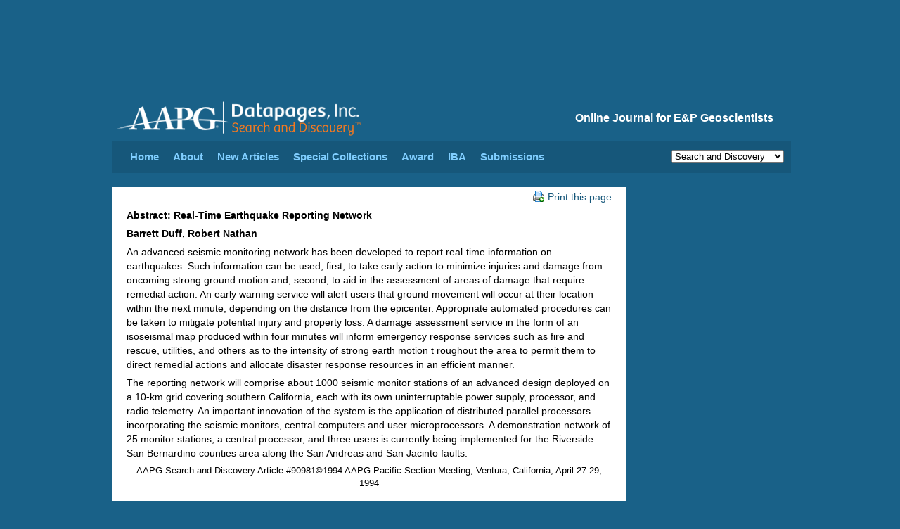

--- FILE ---
content_type: text/html;charset=UTF-8
request_url: https://www.searchanddiscovery.com/abstracts/html/1994/pacific/abstracts/0661b.htm
body_size: 5043
content:
<html>
<head>
<!-- head-meta.ftl -->
<meta http-equiv="x-ua-compatible" content="IE=Edge"/> 
<meta http-equiv="Content-Type" content="text/html; charset=UTF-8" />
<meta charset="UTF-8" />

<!-- head-css.ftl -->
<link href="/css/datapages.css" rel="stylesheet" type="text/css" />
<link href="/css/article.css" rel="stylesheet" type="text/css" />
<link href="/css/print.css" rel="stylesheet" type="text/css" media="print"  />
<link href="/css/search.css?cachebuster=123" rel="stylesheet" type="text/css" />
<link href="/css/bluepage-adjustments.css" rel="stylesheet" type="text/css" />

<!-- page specific styles-->



<!-- head-javascript.ftl -->
<script src="https://code.jquery.com/jquery-1.12.4.min.js" integrity="sha256-ZosEbRLbNQzLpnKIkEdrPv7lOy9C27hHQ+Xp8a4MxAQ=" crossorigin="anonymous" type="096d8c20a49a759776bcc608-text/javascript"></script>
<script src="//code.jquery.com/ui/1.10.3/jquery-ui.min.js" type="096d8c20a49a759776bcc608-text/javascript"></script>

<script src="/javascript/datapages.js" type="096d8c20a49a759776bcc608-text/javascript"></script>
<script src="/javascript/bluepage-adjustments.js" type="096d8c20a49a759776bcc608-text/javascript"></script>

<script src="/javascript/jquery.cookie.js" type="096d8c20a49a759776bcc608-text/javascript"></script>


<script src="/javascript/google-analytics.js" type="096d8c20a49a759776bcc608-text/javascript"></script>

<script src="/javascript/pdfz.js" type="096d8c20a49a759776bcc608-text/javascript"></script>

<!-- Start of HubSpot Embed Code -->
<script type="096d8c20a49a759776bcc608-text/javascript" id="hs-script-loader" async defer src="//js.hs-scripts.com/42500357.js"></script>
<!-- End of HubSpot Embed Code -->

<script type="096d8c20a49a759776bcc608-text/javascript">
  var googletag = googletag || {};
  googletag.cmd = googletag.cmd || [];
  (function() {
    var gads = document.createElement('script');
    gads.async = true;
    gads.type = 'text/javascript';
    var useSSL = 'https:' == document.location.protocol;
    gads.src = (useSSL ? 'https:' : 'http:') +
      '//www.googletagservices.com/tag/js/gpt.js';
    var node = document.getElementsByTagName('script')[0];
    node.parentNode.insertBefore(gads, node);
  })();
</script>

<script defer type="096d8c20a49a759776bcc608-text/javascript" src=https://www.aapg.org/js/custom-js/jquery.dfp.min.js></script>
<script defer type="096d8c20a49a759776bcc608-text/javascript">
$(document).ready(function(){
  $('.adslot').dfp(
    {
      dfpID:'65958724',
      setCentering:true,
      collapseEmptyDivs:true,
      enableSingleRequest:true,
      url:window.location.toString(),
          sizeMapping: {
            'SDWeb_Leaderboard': [
                {browser: [0, 0], ad_sizes: [728, 90]}
            ],
            'SDWeb_Skyscraper_160x600': [
                {browser: [0, 0], ad_sizes: [160, 600]}
            ]
            }
   }
  );
});
</script>


<!-- page specific scripts-->



<title>Abstract: Real-Time Earthquake Reporting Network, 
by B. Duff and R. Nathan; #90981 (1994).</title>



</head>
<body>

<!--BEGIN Wrapper-->
<div id="wrapper">

<div class="adslot" id="SDWeb_Leaderboard" data-size-mapping="SDWeb_Leaderboard" style="min-height:90px; padding-top: 20px; "></div>

<!-- Google Tag Manager (noscript) 20 Sept 2022; Don Fick; Production-->
<noscript><iframe src="https://www.googletagmanager.com/ns.html?id=GTM-NTJV3LP"
height="0" width="0" style="display:none;visibility:hidden"></iframe></noscript>
<!-- End Google Tag Manager (noscript) -->


<!-- header-navigation.ftl -->
<div id="header"><!--Header-->

		<div id="branding">

			<div id="tagline"><h1>Online Journal for E&amp;P Geoscientists</h1></div>

			<div id="logo"><a href="/"><img alt="Datapages, Inc." height="55" src="/images/dp_search_discovery_logo.svg" /></a></div>

		</div>
		<!--
		<div id="branding-print">
        	<h1>AAPG Datapages/Search and Discovery</h1>
            <h2>Online Journal for E&amp;P Geoscientists</h2>
        </div>
		-->
		
</div><!--Header Close-->


<!-- 
<div width="100%" cellspacing="0" cellpadding="0" style="background: ivory;padding: 10px;margin-top: 15px;margin-bottom:15px">
                    <span>Datapages websites will be offline for Maintenance for 1 hour, Friday July 25th beginning at 1 pm CDT</span>
            </div>
 -->
<!--NAVIGATION-->

	<div id="navigation">
		
    <ul id="nav">
          <li><a href="/index.html">Home</a></li>
          <li><a href="/about.html">About</a></li>
          <li><a href="/whats-new.html">New Articles</a></li>
          <li><a href="">Special Collections</a>

			<ul>
				<li><a href="/specialcollections/ar.html">AAPG Africa Region Meetings</a></li>
				<li><a href="/specialcollections/apr.html">AAPG Asia Pacific Regional Meetings</a></li>		
				<li><a href="/specialcollections/pm.htm">AAPG DPA Playmaker Forums</a></li>
				<li><a href="/specialcollections/es.html">AAPG Eastern Section Meetings</a></li>
				<li><a href="/specialcollections/gtwlist.html">AAPG Education Directorate</a></li>
				<li><a href="/specialcollections/emd.htm">AAPG Energy Minerals Division</a></li>
				<li><a href="/specialcollections/hc.html">AAPG Hedberg Conferences&nbsp;&nbsp;&nbsp;&nbsp;&nbsp;&nbsp;</a></li>
				<li><a href="/specialcollections/eposters.html">AAPG ePosters &nbsp;&nbsp;&nbsp;&nbsp;</a></li>
				<li><a href="/specialcollections/erm.html">AAPG Europe Region Meetings</a></li>
                <li><a href="/specialcollections/lar.htm">AAPG Latin America & Caribbean Region</a></li>
				<li><a href="/specialcollections/mc.html">AAPG Mid-Continent Section Meetings</a></li>
				<li><a href="/specialcollections/mer.html">AAPG Middle East Meetings</a></li>
				<li><a href="/specialcollections/ps.html">AAPG Pacific Section Meetings</a></li>
				<li><a href="/specialcollections/rm.html">AAPG Rocky Mountain Section Meetings</a></li>
				<li><a href="/specialcollections/sws.html">AAPG Southwest Section Meetings</a></li>
				<li><a href="/specialcollections/ehh.html">Explorer Historical Highlights</a></li>
				<li><a href="/specialcollections/thenext100yearsofenergy.html">The Next 100 Years of Energy</a></li>
				<li><a href="/specialcollections/discoverythinking.html">Discovery Thinking Forums</a></li>
				<li><a href="/specialcollections/gcags.html">GCAGS Conventions &nbsp;&nbsp;&nbsp;&nbsp;&nbsp;&nbsp;&nbsp;&nbsp;&nbsp;&nbsp;&nbsp;&nbsp;&nbsp;&nbsp;&nbsp;&nbsp;&nbsp;&nbsp;&nbsp;&nbsp;</a></li>
				
				<li><a href="/specialcollections/cspg.html">GeoConvention (CSPG) &nbsp;&nbsp;&nbsp;&nbsp;&nbsp;&nbsp;&nbsp;&nbsp;&nbsp;&nbsp;&nbsp;&nbsp;&nbsp;&nbsp;&nbsp;&nbsp;&nbsp;&nbsp;&nbsp;&nbsp;</a></li>
										
				<li><a href="/specialcollections/GCtoc.html">Geophysical Corner Articles</a></li>
				<li><a href="/specialcollections/papg.htm">PAPG-ACT Conventions</a></li>
				<li><a href="/specialcollections/pdr.html">Petroleum Drilling Techniques</a></li>
				<li><a href="/specialcollections/tgs.html">Tulsa Geological Society Presentations</a></li>
				<li><a href="/specialcollections/etf.html">Energy Transition Forum</a></li>
			   
			   				
												
				
			</ul>


           </li>
			
			<li><a href="/shelton-award.html">Award</a></li>
			
			<li><a href="">IBA</a>
				<ul>
					<li><a href="/iba/ibawinners.htm">Current Champions</a></li>
					
					<li><a href="/iba/ibacompetitors.htm">IBA Competitors 2015 &nbsp;&nbsp;&nbsp;&nbsp;&nbsp;&nbsp;&nbsp;&nbsp;&nbsp;&nbsp;&nbsp;&nbsp;&nbsp;&nbsp;&nbsp;&nbsp;&nbsp;&nbsp;&nbsp;&nbsp;&nbsp;&nbsp;&nbsp;&nbsp;&nbsp;&nbsp;</a></li>
					
				</ul>	
          
		  <li><a href="/submissions.html">Submissions</a></li>
          </ul>
      
      

<div id="dropitdown" class="print noprint">      
<form name="theForm" action="openwebsite">
<select name="site" size="1" onchange="if (!window.__cfRLUnblockHandlers) return false; formHandler(this.form)" data-cf-modified-096d8c20a49a759776bcc608-="">
  <option value="http://www.datapages.com/">Datapages Home</option>
  <option value="http://search.datapages.com/">Archives</option>
  <option value="http://payperview.datapages.com/">Pay-Per-View Archives</option>
  <option value="http://www.searchanddiscovery.com/" selected="selected">Search and Discovery</option>
  <option value="http://www.datapages.com/Services/GISUDRIL.aspx">GIS-UDRIL Subscribers</option>
  <option value="http://www.datapages.com/Services/GISUDRIL/OpenFiles.aspx">GIS Open Files</option>
  <option value="http://bookstore.aapg.org/">AAPG Bookstore</option>
  <option value="http://www.aapg.org/">AAPG Home</option>
 </select>
</form>
</div>  



            
</div>
<!--END NAVIGATION--> 

<!--BEGIN CONTENT-->     
<div id="content"> 
    <!--BEGIN Article-->
	<div id="article">      

		<div class="article-alternative noprint">
			<p>
            <a href="javascript:window.print();"><img alt="Datapages, Inc." src="/aa-images/printicon_small.gif" width="16" height="16" class="inline-icon" />Print this page</a>
			</p>
		</div>
        
<p><b>Abstract: Real-Time Earthquake Reporting Network</b></p><p><b>Barrett Duff, Robert Nathan</b></p><p>An advanced seismic monitoring network has been developed to report real-time information on earthquakes. Such information can be used, first, to take early action to minimize injuries and damage from oncoming strong ground motion and, second, to aid in the assessment of areas of damage that require remedial action. An early warning service will alert users that ground movement will occur at their location within the next minute, depending on the distance from the epicenter. Appropriate automated procedures can be taken to mitigate potential injury and property loss. A damage assessment service in the form of an isoseismal map produced within four minutes will inform emergency response services such as fire and rescue, utilities, and others as to the intensity of strong earth motion t
roughout the area to permit them to direct remedial actions and allocate disaster response resources in an efficient manner.</p><p>The reporting network will comprise about 1000 seismic monitor stations of an advanced design deployed on a 10-km grid covering southern California, each with its own uninterruptable power supply, processor, and radio telemetry. An important innovation of the system is the application of distributed parallel processors incorporating the seismic monitors, central computers and user microprocessors. A demonstration network of 25 monitor stations, a central processor, and three users is currently being implemented for the Riverside-San Bernardino counties area along the San Andreas and San Jacinto faults.</p><p style="text-align:center"><span style="font-size:10.0pt">AAPG Search and Discovery Article #90981©1994 AAPG Pacific Section Meeting, Ventura, California, April 27-29, 1994
</span></p>

    </div>
	<!--End Article-->


    <!-- Begin FOOTER -->

<!-- big-footer.ftl -->
<div id="contentsub" class="noprint">
  
<div id="column_noline">
   
<h1><b><a href="https://www.searchanddiscovery.com">Search and Discovery</a></b><br />Featured Articles</h1>
<ul>
<li><a href="https://www.searchanddiscovery.com/abstracts/pdf/2025/91209ice/index.htm" target="_blank">&raquo; 2024 AAPG ICE Abstracts</a></li>
<li><a href="https://www.searchanddiscovery.com/documents/2025/70414demis/ndx_demis.pdf" target="_blank">&raquo; Oil Prices in Near Future</a></li>
<li><a href="https://www.searchanddiscovery.com/documents/2025/80751maende/ndx_maende.pdf" target="_blank">&raquo; Lithium in the Smackover Formation</a></li>
</ul>
 </div>
   <div class="column">
      <h1><a href="http://archives.datapages.com/"><b>Archives</b><br />&nbsp;</a></h1>
        <ul>
          <li><a href="https://archives.datapages.com/data/browse/australian-petroleum-production-exploration-association-appea-journal/" target="_blank">&raquo; APPEA</a></li>
          <li><a href="https://archives.datapages.com/data/browse/geo-expro-magazine/" target="_blank">&raquo; GeoExPro</a></li>
          <li><a href="https://archives.datapages.com/data/browse/journal-of-sedimentary-research-sepm/" target="_blank">&raquo; SEPM</a></li>
          <li><a href="https://archives.datapages.com/data/browse/west-texas-geological-society/" target="_blank">&raquo; WTGS</a></li>
          <li><a href="https://www.datapages.com/subscription-information" target="_blank">&raquo; Subscription Information</a></li>
      </ul>
  </div>
  <div class="column">
        <h1><b><a href="http://store.aapg.org" target="_blank">AAPG Store</a></b><br />Featured Digital Pubs</h1>
         <ul>
          <li><a href="https://store.aapg.org/searchresults.aspx?categoryid=24" target="_blank">&raquo; COSUNA Charts</a></li>
		  <li><a href="https://store.aapg.org/searchresults.aspx?categoryid=26" target="_blank">&raquo; Highway Maps</a></li>
		  <li><a href="https://store.aapg.org/searchresults.aspx?categoryid=36" target="_blank">&raquo; Special Pubs Downloads</a></li>
		  <li><a href="https://store.aapg.org/searchresults.aspx?categoryid=34" target="_blank">&raquo; RMAG Maps</a></li>
    </ul>
  </div>
    <div class="column">
        <h1><b>GIS Map Publishing Program <br /></b></h1>
          <ul class="nopadding">
          <li><a href="http://www.datapages.com/gis-map-publishing-program" target="_blank">&raquo; GIS Maps Overview </a></li>
          <li><a href="http://deo.datapages.com/" target="_blank">&raquo; DEO-GIS (Subscription)</a></li>
          <li><a href="http://www.datapages.com/gis-map-publishing-program" target="_blank">&raquo; GIS-UDRIL (Subscription)</a></li>
          <li><a href="http://www.datapages.com/gis-map-publishing-program/gis-open-files">&raquo; GIS Open Files (Free)</a></li><!--<li><img alt="GIS-UDRIL" height="75" src="/Portals/3/img/world.png" width="168" /></li>--></li>

          

      </ul>
  </div>
</div>
 
    <!-- END FOOTER -->

</div>
<!-- END CONTENT -->

<!-- Begin Rail-->
<div id="rail" class="print noprint">
<!-- rail.ftl -->
<div class="adwrapper">
<div class="adslot" id="SDWeb_Skyscraper_160x600" data-size-mapping="SDWeb_Skyscraper_160x600"></div>
</div></div>
<!--Rail Close-->

<!-- searchandiscovery-utility-footer.ftl -->
<div id="footer" class="print noprint">

	<div id="footernavigation">      

<div id ="footer-links" style="float:right; margin-top:10px">

<div style="float:left; margin-top:-10px; padding right:10px">


<!-- <a href="http://twitter.com/datapages" target="_blank"><img alt="follow datapages on twitter!" src="/images/twitter_icon.png" width="30" height="30"></a> --></div>&nbsp;&nbsp;  &nbsp;&nbsp; <a href="https://www.searchanddiscovery.com/terms-of-use.html" class="footer">TERMS AND CONDITIONS</a>&nbsp;&nbsp;    &nbsp;&nbsp;<a href="https://www.searchanddiscovery.com/sitemap.html">SITE MAP</a>&nbsp;&nbsp;   

&nbsp;&nbsp;<script type="096d8c20a49a759776bcc608-text/javascript">
		<!--
		showEmailLink("sd","aapg.org","WEBSITE COMMENTS");
		//-->
	     </script>&nbsp;&nbsp;    &nbsp;&nbsp;<a href="http://www.aapg.org/" target="_blank">AAPG HOME</a>&nbsp;&nbsp;&nbsp;&nbsp;&nbsp;&nbsp;&nbsp;&nbsp;&nbsp;&nbsp;&nbsp;&nbsp;



</div>

<div id="copyright">Copyright &copy; <script type="096d8c20a49a759776bcc608-text/javascript">document.write(new Date().getFullYear())</script>
 Datapages, Inc. All rights reserved</div>
	</div>
	
</div>
<script src="https://www.searchanddiscovery.com/javascript/portamento.js" type="096d8c20a49a759776bcc608-text/javascript"></script>
</div>
<!--Wrapper Close-->

<script src="/cdn-cgi/scripts/7d0fa10a/cloudflare-static/rocket-loader.min.js" data-cf-settings="096d8c20a49a759776bcc608-|49" defer></script><script>(function(){function c(){var b=a.contentDocument||a.contentWindow.document;if(b){var d=b.createElement('script');d.innerHTML="window.__CF$cv$params={r:'997d5a402cc61251',t:'MTc2MjAyMDY2NA=='};var a=document.createElement('script');a.src='/cdn-cgi/challenge-platform/scripts/jsd/main.js';document.getElementsByTagName('head')[0].appendChild(a);";b.getElementsByTagName('head')[0].appendChild(d)}}if(document.body){var a=document.createElement('iframe');a.height=1;a.width=1;a.style.position='absolute';a.style.top=0;a.style.left=0;a.style.border='none';a.style.visibility='hidden';document.body.appendChild(a);if('loading'!==document.readyState)c();else if(window.addEventListener)document.addEventListener('DOMContentLoaded',c);else{var e=document.onreadystatechange||function(){};document.onreadystatechange=function(b){e(b);'loading'!==document.readyState&&(document.onreadystatechange=e,c())}}}})();</script></body>
</html>

--- FILE ---
content_type: text/css
request_url: https://www.searchanddiscovery.com/css/search.css?cachebuster=123
body_size: 11
content:
/* SEARCH  */

.spacer
{padding-top:30px;padding-bottom:25px;}

#spacer
{padding-top:30px;padding-bottom:25px;}

.datapagessearch form,
.datapagessearch input
{margin:0;padding:0;}


.datapagessearch img,
.datapagessearch input
{vertical-align:middle;margin-right:4px;}

.datapagessearch .datapagestxtfield
{width:275px;height:15px;font-size:13px; font-weight:normal;padding:10px 0px 0px 2px; background-color:#ffffff; border:1px solid #646464; border-right-color:#d9d9d9; border-bottom-color:#d9d9d9;}

.datapagessearch input.cnnHeaderSearchBtn
{margin-bottom:2px;}

img.cnnSrchDomLogo /* note: header & footer */
{margin-top:2px;}

.checkbox{
margin-top:10px;
margin-left:205px;
}

.checkbox label{
display: inline;
vertical-align:middle;
}



.adbox {
    height:150px; width:180px; margin-bottom:16px;margin-left:15px;
    }

#portamento_container {
	float:right; 
	position:relative;
}

#portamento_container #rail {
	float:none; 
	position:absolute;
}

#portamento_container #rail.fixed {
	position:fixed;
}

--- FILE ---
content_type: application/javascript; charset=UTF-8
request_url: https://www.searchanddiscovery.com/cdn-cgi/challenge-platform/scripts/jsd/main.js
body_size: 4576
content:
window._cf_chl_opt={REqn6:'b'};~function(r2,R,f,U,y,O,j,c){r2=e,function(A,Q,rm,r1,x,P){for(rm={A:202,Q:215,x:246,P:187,I:173,o:189,Z:253,D:180,M:220,h:254,Y:241,W:238,E:170,b:166},r1=e,x=A();!![];)try{if(P=parseInt(r1(rm.A))/1*(parseInt(r1(rm.Q))/2)+parseInt(r1(rm.x))/3*(parseInt(r1(rm.P))/4)+parseInt(r1(rm.I))/5*(-parseInt(r1(rm.o))/6)+parseInt(r1(rm.Z))/7*(-parseInt(r1(rm.D))/8)+-parseInt(r1(rm.M))/9*(parseInt(r1(rm.h))/10)+-parseInt(r1(rm.Y))/11*(-parseInt(r1(rm.W))/12)+-parseInt(r1(rm.E))/13*(parseInt(r1(rm.b))/14),P===Q)break;else x.push(x.shift())}catch(I){x.push(x.shift())}}(V,192969),R=this||self,f=R[r2(208)],U={},U[r2(196)]='o',U[r2(242)]='s',U[r2(188)]='u',U[r2(194)]='z',U[r2(280)]='n',U[r2(197)]='I',U[r2(262)]='b',y=U,R[r2(264)]=function(A,Q,x,P,rD,rZ,rt,rQ,o,Z,D,M,h,Y){if(rD={A:181,Q:250,x:234,P:181,I:226,o:207,Z:190,D:207,M:190,h:185,Y:256,W:211,E:168,b:268},rZ={A:174,Q:211,x:275},rt={A:212,Q:167,x:160,P:277},rQ=r2,Q===null||void 0===Q)return P;for(o=B(Q),A[rQ(rD.A)][rQ(rD.Q)]&&(o=o[rQ(rD.x)](A[rQ(rD.P)][rQ(rD.Q)](Q))),o=A[rQ(rD.I)][rQ(rD.o)]&&A[rQ(rD.Z)]?A[rQ(rD.I)][rQ(rD.D)](new A[(rQ(rD.M))](o)):function(W,rx,E){for(rx=rQ,W[rx(rZ.A)](),E=0;E<W[rx(rZ.Q)];W[E]===W[E+1]?W[rx(rZ.x)](E+1,1):E+=1);return W}(o),Z='nAsAaAb'.split('A'),Z=Z[rQ(rD.h)][rQ(rD.Y)](Z),D=0;D<o[rQ(rD.W)];M=o[D],h=m(A,Q,M),Z(h)?(Y=h==='s'&&!A[rQ(rD.E)](Q[M]),rQ(rD.b)===x+M?I(x+M,h):Y||I(x+M,Q[M])):I(x+M,h),D++);return P;function I(W,E,rA){rA=e,Object[rA(rt.A)][rA(rt.Q)][rA(rt.x)](P,E)||(P[E]=[]),P[E][rA(rt.P)](W)}},O=r2(278)[r2(240)](';'),j=O[r2(185)][r2(256)](O),R[r2(243)]=function(A,Q,rh,ra,x,P,I,o){for(rh={A:223,Q:211,x:211,P:198,I:277,o:171},ra=r2,x=Object[ra(rh.A)](Q),P=0;P<x[ra(rh.Q)];P++)if(I=x[P],'f'===I&&(I='N'),A[I]){for(o=0;o<Q[x[P]][ra(rh.x)];-1===A[I][ra(rh.P)](Q[x[P]][o])&&(j(Q[x[P]][o])||A[I][ra(rh.I)]('o.'+Q[x[P]][o])),o++);}else A[I]=Q[x[P]][ra(rh.o)](function(Z){return'o.'+Z})},c=function(rL,rX,rv,rK,rb,rf,Q,x,P){return rL={A:251,Q:216},rX={A:177,Q:177,x:277,P:177,I:177,o:205,Z:233,D:277,M:233},rv={A:211},rK={A:182},rb={A:211,Q:233,x:212,P:167,I:160,o:212,Z:167,D:212,M:182,h:277,Y:277,W:182,E:277,b:177,K:177,v:212,X:160,L:182,l:277,n:182,H:277,T:182,G:277,d:277,J:277,z:205},rf=r2,Q=String[rf(rL.A)],x={'h':function(I,rW){return rW={A:186,Q:233},null==I?'':x.g(I,6,function(o,rk){return rk=e,rk(rW.A)[rk(rW.Q)](o)})},'g':function(I,o,Z,rs,D,M,Y,W,E,K,X,L,H,T,G,J,z,r0){if(rs=rf,I==null)return'';for(M={},Y={},W='',E=2,K=3,X=2,L=[],H=0,T=0,G=0;G<I[rs(rb.A)];G+=1)if(J=I[rs(rb.Q)](G),Object[rs(rb.x)][rs(rb.P)][rs(rb.I)](M,J)||(M[J]=K++,Y[J]=!0),z=W+J,Object[rs(rb.o)][rs(rb.Z)][rs(rb.I)](M,z))W=z;else{if(Object[rs(rb.D)][rs(rb.Z)][rs(rb.I)](Y,W)){if(256>W[rs(rb.M)](0)){for(D=0;D<X;H<<=1,T==o-1?(T=0,L[rs(rb.h)](Z(H)),H=0):T++,D++);for(r0=W[rs(rb.M)](0),D=0;8>D;H=H<<1.38|r0&1,T==o-1?(T=0,L[rs(rb.h)](Z(H)),H=0):T++,r0>>=1,D++);}else{for(r0=1,D=0;D<X;H=H<<1.22|r0,o-1==T?(T=0,L[rs(rb.Y)](Z(H)),H=0):T++,r0=0,D++);for(r0=W[rs(rb.W)](0),D=0;16>D;H=H<<1|1&r0,o-1==T?(T=0,L[rs(rb.E)](Z(H)),H=0):T++,r0>>=1,D++);}E--,0==E&&(E=Math[rs(rb.b)](2,X),X++),delete Y[W]}else for(r0=M[W],D=0;D<X;H=H<<1|1&r0,o-1==T?(T=0,L[rs(rb.E)](Z(H)),H=0):T++,r0>>=1,D++);W=(E--,E==0&&(E=Math[rs(rb.K)](2,X),X++),M[z]=K++,String(J))}if(''!==W){if(Object[rs(rb.v)][rs(rb.P)][rs(rb.X)](Y,W)){if(256>W[rs(rb.L)](0)){for(D=0;D<X;H<<=1,o-1==T?(T=0,L[rs(rb.l)](Z(H)),H=0):T++,D++);for(r0=W[rs(rb.n)](0),D=0;8>D;H=r0&1.7|H<<1,o-1==T?(T=0,L[rs(rb.H)](Z(H)),H=0):T++,r0>>=1,D++);}else{for(r0=1,D=0;D<X;H=r0|H<<1.97,o-1==T?(T=0,L[rs(rb.h)](Z(H)),H=0):T++,r0=0,D++);for(r0=W[rs(rb.T)](0),D=0;16>D;H=r0&1|H<<1.73,T==o-1?(T=0,L[rs(rb.G)](Z(H)),H=0):T++,r0>>=1,D++);}E--,E==0&&(E=Math[rs(rb.b)](2,X),X++),delete Y[W]}else for(r0=M[W],D=0;D<X;H=H<<1.55|r0&1.56,o-1==T?(T=0,L[rs(rb.d)](Z(H)),H=0):T++,r0>>=1,D++);E--,E==0&&X++}for(r0=2,D=0;D<X;H=H<<1|r0&1.95,o-1==T?(T=0,L[rs(rb.l)](Z(H)),H=0):T++,r0>>=1,D++);for(;;)if(H<<=1,T==o-1){L[rs(rb.J)](Z(H));break}else T++;return L[rs(rb.z)]('')},'j':function(I,rp){return rp=rf,I==null?'':I==''?null:x.i(I[rp(rv.A)],32768,function(o,rN){return rN=rp,I[rN(rK.A)](o)})},'i':function(I,o,Z,rS,D,M,Y,W,E,K,X,L,H,T,G,J,r0,z){for(rS=rf,D=[],M=4,Y=4,W=3,E=[],L=Z(0),H=o,T=1,K=0;3>K;D[K]=K,K+=1);for(G=0,J=Math[rS(rX.A)](2,2),X=1;J!=X;z=H&L,H>>=1,0==H&&(H=o,L=Z(T++)),G|=(0<z?1:0)*X,X<<=1);switch(G){case 0:for(G=0,J=Math[rS(rX.Q)](2,8),X=1;X!=J;z=L&H,H>>=1,0==H&&(H=o,L=Z(T++)),G|=X*(0<z?1:0),X<<=1);r0=Q(G);break;case 1:for(G=0,J=Math[rS(rX.A)](2,16),X=1;X!=J;z=H&L,H>>=1,H==0&&(H=o,L=Z(T++)),G|=(0<z?1:0)*X,X<<=1);r0=Q(G);break;case 2:return''}for(K=D[3]=r0,E[rS(rX.x)](r0);;){if(T>I)return'';for(G=0,J=Math[rS(rX.Q)](2,W),X=1;J!=X;z=L&H,H>>=1,H==0&&(H=o,L=Z(T++)),G|=(0<z?1:0)*X,X<<=1);switch(r0=G){case 0:for(G=0,J=Math[rS(rX.P)](2,8),X=1;J!=X;z=H&L,H>>=1,H==0&&(H=o,L=Z(T++)),G|=X*(0<z?1:0),X<<=1);D[Y++]=Q(G),r0=Y-1,M--;break;case 1:for(G=0,J=Math[rS(rX.I)](2,16),X=1;X!=J;z=H&L,H>>=1,0==H&&(H=o,L=Z(T++)),G|=X*(0<z?1:0),X<<=1);D[Y++]=Q(G),r0=Y-1,M--;break;case 2:return E[rS(rX.o)]('')}if(0==M&&(M=Math[rS(rX.A)](2,W),W++),D[r0])r0=D[r0];else if(r0===Y)r0=K+K[rS(rX.Z)](0);else return null;E[rS(rX.D)](r0),D[Y++]=K+r0[rS(rX.M)](0),M--,K=r0,M==0&&(M=Math[rS(rX.Q)](2,W),W++)}}},P={},P[rf(rL.Q)]=x.h,P}(),g();function i(rY,rR,x,P,I,o,Z){rR=(rY={A:184,Q:204,x:259,P:255,I:273,o:176,Z:247,D:217,M:248,h:210,Y:235,W:200},r2);try{return x=f[rR(rY.A)](rR(rY.Q)),x[rR(rY.x)]=rR(rY.P),x[rR(rY.I)]='-1',f[rR(rY.o)][rR(rY.Z)](x),P=x[rR(rY.D)],I={},I=BMiX0(P,P,'',I),I=BMiX0(P,P[rR(rY.M)]||P[rR(rY.h)],'n.',I),I=BMiX0(P,x[rR(rY.Y)],'d.',I),f[rR(rY.o)][rR(rY.W)](x),o={},o.r=I,o.e=null,o}catch(D){return Z={},Z.r={},Z.e=D,Z}}function B(A,ro,re,Q){for(ro={A:234,Q:223,x:224},re=r2,Q=[];null!==A;Q=Q[re(ro.A)](Object[re(ro.Q)](A)),A=Object[re(ro.x)](A));return Q}function e(r,A,Q){return Q=V(),e=function(x,a,R){return x=x-159,R=Q[x],R},e(r,A)}function F(A,Q,rC,rr){return rC={A:274,Q:212,x:272,P:160,I:198,o:183},rr=r2,Q instanceof A[rr(rC.A)]&&0<A[rr(rC.A)][rr(rC.Q)][rr(rC.x)][rr(rC.P)](Q)[rr(rC.I)](rr(rC.o))}function V(rJ){return rJ='send,45tYlRBy,isArray,now,keys,getPrototypeOf,/b/ov1/0.512684857310657:1762018642:LjElXsUQfoeW0C9HJHEZHbkKdcLJ63M2Hs4FITp9Og8/,Array,JHRle4,chlApiRumWidgetAgeMs,chctx,ItCy7,onerror,api,charAt,concat,contentDocument,source,mwju8,462012OoQNTf,timeout,split,55nEKppt,string,XrsK5,chlApiSitekey,catch,1455wFDkEQ,appendChild,clientInformation,/jsd/r/0.512684857310657:1762018642:LjElXsUQfoeW0C9HJHEZHbkKdcLJ63M2Hs4FITp9Og8/,getOwnPropertyNames,fromCharCode,open,885143qSMUHp,11730atbyxy,display: none,bind,floor,stringify,style,function,postMessage,boolean,onreadystatechange,BMiX0,event,detail,/cdn-cgi/challenge-platform/h/,d.cookie,http-code:,jsd,POST,toString,tabIndex,Function,splice,errorInfoObject,push,_cf_chl_opt;LqFH6;hVbM2;qStf6;tWSG2;llLXq5;dvpE4;ZXhrd5;kmUgV6;oEkGG2;ROBk0;iurWZ5;vsQae6;qTTx8;BMiX0;XrsK5;KHBf4;MliV1,ontimeout,number,XMLHttpRequest,call,random,error,REqn6,chlApiClientVersion,cloudflare-invisible,1559250woJHVq,hasOwnProperty,isNaN,loading,13gjbckv,map,EqCd5,353575iSEeiT,sort,status,body,pow,xhr-error,sid,8KAArza,Object,charCodeAt,[native code],createElement,includes,swneq9ZT$3aj6oYAydQcFBPlCfp1mvg478kzuREDUN+5Sbi02tX-rxVJMKLHWOGhI,740jmNNVU,undefined,6YaELXe,Set,msg,addEventListener,/invisible/jsd,symbol,_cf_chl_opt,object,bigint,indexOf,DOMContentLoaded,removeChild,__CF$cv$params,1ZHFpZa,chlApiUrl,iframe,join,error on cf_chl_props,from,document,readyState,navigator,length,prototype,success,parent,450286pUVfsF,GRueGZLvF,contentWindow,onload'.split(','),V=function(){return rJ},V()}function S(P,I,rg,r9,o,Z,D,M,h,Y,W,E){if(rg={A:191,Q:162,x:201,P:267,I:195,o:163,Z:225,D:193,M:159,h:252,Y:271,W:239,E:279,b:244,K:195,v:227,X:203,L:237,l:228,n:172,H:164,T:230,G:276,d:229,J:236,z:270,r0:219,rC:216},r9=r2,!k(.01))return![];Z=(o={},o[r9(rg.A)]=P,o[r9(rg.Q)]=I,o);try{D=R[r9(rg.x)],M=r9(rg.P)+R[r9(rg.I)][r9(rg.o)]+r9(rg.Z)+D.r+r9(rg.D),h=new R[(r9(rg.M))](),h[r9(rg.h)](r9(rg.Y),M),h[r9(rg.W)]=2500,h[r9(rg.E)]=function(){},Y={},Y[r9(rg.b)]=R[r9(rg.K)][r9(rg.v)],Y[r9(rg.X)]=R[r9(rg.K)][r9(rg.L)],Y[r9(rg.l)]=R[r9(rg.I)][r9(rg.n)],Y[r9(rg.H)]=R[r9(rg.I)][r9(rg.T)],W=Y,E={},E[r9(rg.G)]=Z,E[r9(rg.d)]=W,E[r9(rg.J)]=r9(rg.z),h[r9(rg.r0)](c[r9(rg.rC)](E))}catch(b){}}function g(rG,rT,rn,rU,A,Q,x,P,I){if(rG={A:201,Q:232,x:209,P:169,I:192,o:199,Z:263},rT={A:209,Q:169,x:263},rn={A:206},rU=r2,A=R[rU(rG.A)],!A)return;if(!s())return;(Q=![],x=A[rU(rG.Q)]===!![],P=function(ry,o){(ry=rU,!Q)&&(Q=!![],o=i(),N(o.r,function(Z){C(A,Z)}),o.e&&S(ry(rn.A),o.e))},f[rU(rG.x)]!==rU(rG.P))?P():R[rU(rG.I)]?f[rU(rG.I)](rU(rG.o),P):(I=f[rU(rG.Z)]||function(){},f[rU(rG.Z)]=function(ru){ru=rU,I(),f[ru(rT.A)]!==ru(rT.Q)&&(f[ru(rT.x)]=I,P())})}function C(x,P,rd,rF,I,o,Z){if(rd={A:165,Q:232,x:213,P:236,I:179,o:265,Z:214,D:261,M:236,h:162,Y:266,W:214,E:261},rF=r2,I=rF(rd.A),!x[rF(rd.Q)])return;P===rF(rd.x)?(o={},o[rF(rd.P)]=I,o[rF(rd.I)]=x.r,o[rF(rd.o)]=rF(rd.x),R[rF(rd.Z)][rF(rd.D)](o,'*')):(Z={},Z[rF(rd.M)]=I,Z[rF(rd.I)]=x.r,Z[rF(rd.o)]=rF(rd.h),Z[rF(rd.Y)]=P,R[rF(rd.W)][rF(rd.E)](Z,'*'))}function k(A,rB,r3){return rB={A:161},r3=r2,Math[r3(rB.A)]()>A}function m(A,Q,x,rI,rV,P){rV=(rI={A:245,Q:226,x:221,P:226,I:260},r2);try{return Q[x][rV(rI.A)](function(){}),'p'}catch(I){}try{if(null==Q[x])return Q[x]===void 0?'u':'x'}catch(o){return'i'}return A[rV(rI.Q)][rV(rI.x)](Q[x])?'a':Q[x]===A[rV(rI.P)]?'q0':Q[x]===!0?'T':Q[x]===!1?'F':(P=typeof Q[x],rV(rI.I)==P?F(A,Q[x])?'N':'f':y[P]||'?')}function s(rO,r4,A,Q,x,P){return rO={A:201,Q:257,x:257,P:222},r4=r2,A=R[r4(rO.A)],Q=3600,x=Math[r4(rO.Q)](+atob(A.t)),P=Math[r4(rO.x)](Date[r4(rO.P)]()/1e3),P-x>Q?![]:!![]}function N(A,Q,ri,rw,rq,rj,r5,x,P){ri={A:201,Q:159,x:252,P:271,I:267,o:195,Z:163,D:249,M:232,h:239,Y:279,W:218,E:231,b:219,K:216,v:258},rw={A:178},rq={A:175,Q:175,x:213,P:269,I:175},rj={A:239},r5=r2,x=R[r5(ri.A)],P=new R[(r5(ri.Q))](),P[r5(ri.x)](r5(ri.P),r5(ri.I)+R[r5(ri.o)][r5(ri.Z)]+r5(ri.D)+x.r),x[r5(ri.M)]&&(P[r5(ri.h)]=5e3,P[r5(ri.Y)]=function(r6){r6=r5,Q(r6(rj.A))}),P[r5(ri.W)]=function(r7){r7=r5,P[r7(rq.A)]>=200&&P[r7(rq.Q)]<300?Q(r7(rq.x)):Q(r7(rq.P)+P[r7(rq.I)])},P[r5(ri.E)]=function(r8){r8=r5,Q(r8(rw.A))},P[r5(ri.b)](c[r5(ri.K)](JSON[r5(ri.v)](A)))}}()

--- FILE ---
content_type: application/javascript; charset=UTF-8
request_url: https://www.searchanddiscovery.com/cdn-cgi/challenge-platform/h/b/scripts/jsd/e8e65e95f26d/main.js?
body_size: 4469
content:
window._cf_chl_opt={REqn6:'b'};~function(r2,R,f,U,y,O,j,c){r2=e,function(A,Q,rm,r1,x,P){for(rm={A:582,Q:553,x:585,P:570,I:498,o:473,Z:563,D:569,M:496},r1=e,x=A();!![];)try{if(P=-parseInt(r1(rm.A))/1+-parseInt(r1(rm.Q))/2+parseInt(r1(rm.x))/3*(-parseInt(r1(rm.P))/4)+-parseInt(r1(rm.I))/5+-parseInt(r1(rm.o))/6*(-parseInt(r1(rm.Z))/7)+-parseInt(r1(rm.D))/8+parseInt(r1(rm.M))/9,P===Q)break;else x.push(x.shift())}catch(I){x.push(x.shift())}}(V,111921),R=this||self,f=R[r2(519)],U={},U[r2(517)]='o',U[r2(495)]='s',U[r2(525)]='u',U[r2(475)]='z',U[r2(538)]='n',U[r2(532)]='I',U[r2(514)]='b',y=U,R[r2(500)]=function(A,Q,x,P,rD,rZ,rt,rQ,o,Z,D,M,h,Y){if(rD={A:483,Q:550,x:560,P:577,I:524,o:564,Z:577,D:524,M:476,h:480,Y:518,W:499,E:574},rZ={A:559,Q:518,x:566},rt={A:572,Q:487,x:575,P:555},rQ=r2,null===Q||Q===void 0)return P;for(o=B(Q),A[rQ(rD.A)][rQ(rD.Q)]&&(o=o[rQ(rD.x)](A[rQ(rD.A)][rQ(rD.Q)](Q))),o=A[rQ(rD.P)][rQ(rD.I)]&&A[rQ(rD.o)]?A[rQ(rD.Z)][rQ(rD.D)](new A[(rQ(rD.o))](o)):function(W,rx,E){for(rx=rQ,W[rx(rZ.A)](),E=0;E<W[rx(rZ.Q)];W[E+1]===W[E]?W[rx(rZ.x)](E+1,1):E+=1);return W}(o),Z='nAsAaAb'.split('A'),Z=Z[rQ(rD.M)][rQ(rD.h)](Z),D=0;D<o[rQ(rD.Y)];M=o[D],h=m(A,Q,M),Z(h)?(Y=h==='s'&&!A[rQ(rD.W)](Q[M]),rQ(rD.E)===x+M?I(x+M,h):Y||I(x+M,Q[M])):I(x+M,h),D++);return P;function I(W,E,rA){rA=e,Object[rA(rt.A)][rA(rt.Q)][rA(rt.x)](P,E)||(P[E]=[]),P[E][rA(rt.P)](W)}},O=r2(571)[r2(531)](';'),j=O[r2(476)][r2(480)](O),R[r2(523)]=function(A,Q,rh,ra,x,P,I,o){for(rh={A:583,Q:518,x:529,P:555,I:510},ra=r2,x=Object[ra(rh.A)](Q),P=0;P<x[ra(rh.Q)];P++)if(I=x[P],'f'===I&&(I='N'),A[I]){for(o=0;o<Q[x[P]][ra(rh.Q)];-1===A[I][ra(rh.x)](Q[x[P]][o])&&(j(Q[x[P]][o])||A[I][ra(rh.P)]('o.'+Q[x[P]][o])),o++);}else A[I]=Q[x[P]][ra(rh.I)](function(Z){return'o.'+Z})},c=function(rL,rX,rv,rb,rW,rf,Q,x,P){return rL={A:501,Q:541},rX={A:578,Q:578,x:555,P:578,I:578,o:512,Z:536,D:555},rv={A:518},rb={A:518,Q:536,x:572,P:487,I:575,o:572,Z:486,D:555,M:486,h:555,Y:578,W:555,E:555,b:486,K:555,v:555,X:486,L:578,l:512},rW={A:507,Q:536},rf=r2,Q=String[rf(rL.A)],x={'h':function(I){return I==null?'':x.g(I,6,function(o,rk){return rk=e,rk(rW.A)[rk(rW.Q)](o)})},'g':function(I,o,Z,rs,D,M,Y,W,E,K,X,L,H,T,G,J,z,r0){if(rs=rf,null==I)return'';for(M={},Y={},W='',E=2,K=3,X=2,L=[],H=0,T=0,G=0;G<I[rs(rb.A)];G+=1)if(J=I[rs(rb.Q)](G),Object[rs(rb.x)][rs(rb.P)][rs(rb.I)](M,J)||(M[J]=K++,Y[J]=!0),z=W+J,Object[rs(rb.o)][rs(rb.P)][rs(rb.I)](M,z))W=z;else{if(Object[rs(rb.x)][rs(rb.P)][rs(rb.I)](Y,W)){if(256>W[rs(rb.Z)](0)){for(D=0;D<X;H<<=1,o-1==T?(T=0,L[rs(rb.D)](Z(H)),H=0):T++,D++);for(r0=W[rs(rb.Z)](0),D=0;8>D;H=1.77&r0|H<<1.19,o-1==T?(T=0,L[rs(rb.D)](Z(H)),H=0):T++,r0>>=1,D++);}else{for(r0=1,D=0;D<X;H=H<<1|r0,T==o-1?(T=0,L[rs(rb.D)](Z(H)),H=0):T++,r0=0,D++);for(r0=W[rs(rb.M)](0),D=0;16>D;H=1.51&r0|H<<1,T==o-1?(T=0,L[rs(rb.h)](Z(H)),H=0):T++,r0>>=1,D++);}E--,0==E&&(E=Math[rs(rb.Y)](2,X),X++),delete Y[W]}else for(r0=M[W],D=0;D<X;H=1&r0|H<<1,T==o-1?(T=0,L[rs(rb.W)](Z(H)),H=0):T++,r0>>=1,D++);W=(E--,0==E&&(E=Math[rs(rb.Y)](2,X),X++),M[z]=K++,String(J))}if(W!==''){if(Object[rs(rb.x)][rs(rb.P)][rs(rb.I)](Y,W)){if(256>W[rs(rb.M)](0)){for(D=0;D<X;H<<=1,o-1==T?(T=0,L[rs(rb.E)](Z(H)),H=0):T++,D++);for(r0=W[rs(rb.b)](0),D=0;8>D;H=H<<1|1&r0,o-1==T?(T=0,L[rs(rb.K)](Z(H)),H=0):T++,r0>>=1,D++);}else{for(r0=1,D=0;D<X;H=H<<1|r0,T==o-1?(T=0,L[rs(rb.v)](Z(H)),H=0):T++,r0=0,D++);for(r0=W[rs(rb.X)](0),D=0;16>D;H=r0&1|H<<1.56,T==o-1?(T=0,L[rs(rb.E)](Z(H)),H=0):T++,r0>>=1,D++);}E--,E==0&&(E=Math[rs(rb.L)](2,X),X++),delete Y[W]}else for(r0=M[W],D=0;D<X;H=r0&1.83|H<<1,o-1==T?(T=0,L[rs(rb.D)](Z(H)),H=0):T++,r0>>=1,D++);E--,0==E&&X++}for(r0=2,D=0;D<X;H=H<<1.65|1.53&r0,T==o-1?(T=0,L[rs(rb.E)](Z(H)),H=0):T++,r0>>=1,D++);for(;;)if(H<<=1,T==o-1){L[rs(rb.D)](Z(H));break}else T++;return L[rs(rb.l)]('')},'j':function(I,rK,rp){return rK={A:486},rp=rf,I==null?'':I==''?null:x.i(I[rp(rv.A)],32768,function(o,rN){return rN=rp,I[rN(rK.A)](o)})},'i':function(I,o,Z,rS,D,M,Y,W,E,K,X,L,H,T,G,J,r0,z){for(rS=rf,D=[],M=4,Y=4,W=3,E=[],L=Z(0),H=o,T=1,K=0;3>K;D[K]=K,K+=1);for(G=0,J=Math[rS(rX.A)](2,2),X=1;J!=X;z=L&H,H>>=1,0==H&&(H=o,L=Z(T++)),G|=(0<z?1:0)*X,X<<=1);switch(G){case 0:for(G=0,J=Math[rS(rX.A)](2,8),X=1;X!=J;z=H&L,H>>=1,0==H&&(H=o,L=Z(T++)),G|=X*(0<z?1:0),X<<=1);r0=Q(G);break;case 1:for(G=0,J=Math[rS(rX.Q)](2,16),X=1;X!=J;z=L&H,H>>=1,H==0&&(H=o,L=Z(T++)),G|=(0<z?1:0)*X,X<<=1);r0=Q(G);break;case 2:return''}for(K=D[3]=r0,E[rS(rX.x)](r0);;){if(T>I)return'';for(G=0,J=Math[rS(rX.Q)](2,W),X=1;J!=X;z=L&H,H>>=1,0==H&&(H=o,L=Z(T++)),G|=X*(0<z?1:0),X<<=1);switch(r0=G){case 0:for(G=0,J=Math[rS(rX.P)](2,8),X=1;J!=X;z=H&L,H>>=1,0==H&&(H=o,L=Z(T++)),G|=(0<z?1:0)*X,X<<=1);D[Y++]=Q(G),r0=Y-1,M--;break;case 1:for(G=0,J=Math[rS(rX.I)](2,16),X=1;X!=J;z=H&L,H>>=1,H==0&&(H=o,L=Z(T++)),G|=X*(0<z?1:0),X<<=1);D[Y++]=Q(G),r0=Y-1,M--;break;case 2:return E[rS(rX.o)]('')}if(0==M&&(M=Math[rS(rX.I)](2,W),W++),D[r0])r0=D[r0];else if(r0===Y)r0=K+K[rS(rX.Z)](0);else return null;E[rS(rX.D)](r0),D[Y++]=K+r0[rS(rX.Z)](0),M--,K=r0,M==0&&(M=Math[rS(rX.A)](2,W),W++)}}},P={},P[rf(rL.Q)]=x.h,P}(),g();function F(A,Q,rC,rr){return rC={A:528,Q:528,x:572,P:561,I:575,o:529,Z:492},rr=r2,Q instanceof A[rr(rC.A)]&&0<A[rr(rC.Q)][rr(rC.x)][rr(rC.P)][rr(rC.I)](Q)[rr(rC.o)](rr(rC.Z))}function e(r,A,Q){return Q=V(),e=function(x,a,R){return x=x-472,R=Q[x],R},e(r,A)}function B(A,ro,re,Q){for(ro={A:560,Q:583,x:547},re=r2,Q=[];null!==A;Q=Q[re(ro.A)](Object[re(ro.Q)](A)),A=Object[re(ro.x)](A));return Q}function i(rY,rR,x,P,I,o,Z){rR=(rY={A:579,Q:508,x:516,P:540,I:551,o:526,Z:521,D:522,M:573,h:557,Y:568,W:489},r2);try{return x=f[rR(rY.A)](rR(rY.Q)),x[rR(rY.x)]=rR(rY.P),x[rR(rY.I)]='-1',f[rR(rY.o)][rR(rY.Z)](x),P=x[rR(rY.D)],I={},I=BMiX0(P,P,'',I),I=BMiX0(P,P[rR(rY.M)]||P[rR(rY.h)],'n.',I),I=BMiX0(P,x[rR(rY.Y)],'d.',I),f[rR(rY.o)][rR(rY.W)](x),o={},o.r=I,o.e=null,o}catch(D){return Z={},Z.r={},Z.e=D,Z}}function s(rO,r4,A,Q,x,P){return rO={A:502,Q:588,x:482},r4=r2,A=R[r4(rO.A)],Q=3600,x=Math[r4(rO.Q)](+atob(A.t)),P=Math[r4(rO.Q)](Date[r4(rO.x)]()/1e3),P-x>Q?![]:!![]}function S(P,I,rg,r9,o,Z,D,M,h,Y,W,E){if(rg={A:584,Q:474,x:502,P:576,I:530,o:558,Z:484,D:511,M:537,h:533,Y:556,W:504,E:546,b:543,K:506,v:493,X:497,L:520,l:530,n:491,H:545,T:527,G:544,d:478,J:565,z:494,r0:548,rC:541},r9=r2,!k(.01))return![];Z=(o={},o[r9(rg.A)]=P,o[r9(rg.Q)]=I,o);try{D=R[r9(rg.x)],M=r9(rg.P)+R[r9(rg.I)][r9(rg.o)]+r9(rg.Z)+D.r+r9(rg.D),h=new R[(r9(rg.M))](),h[r9(rg.h)](r9(rg.Y),M),h[r9(rg.W)]=2500,h[r9(rg.E)]=function(){},Y={},Y[r9(rg.b)]=R[r9(rg.I)][r9(rg.K)],Y[r9(rg.v)]=R[r9(rg.I)][r9(rg.X)],Y[r9(rg.L)]=R[r9(rg.l)][r9(rg.n)],Y[r9(rg.H)]=R[r9(rg.l)][r9(rg.T)],W=Y,E={},E[r9(rg.G)]=Z,E[r9(rg.d)]=W,E[r9(rg.J)]=r9(rg.z),h[r9(rg.r0)](c[r9(rg.rC)](E))}catch(b){}}function g(rG,rT,rn,rU,A,Q,x,P,I){if(rG={A:502,Q:554,x:580,P:503,I:586,o:586,Z:552,D:567,M:567},rT={A:580,Q:503,x:567},rn={A:488},rU=r2,A=R[rU(rG.A)],!A)return;if(!s())return;(Q=![],x=A[rU(rG.Q)]===!![],P=function(ry,o){(ry=rU,!Q)&&(Q=!![],o=i(),N(o.r,function(Z){C(A,Z)}),o.e&&S(ry(rn.A),o.e))},f[rU(rG.x)]!==rU(rG.P))?P():R[rU(rG.I)]?f[rU(rG.o)](rU(rG.Z),P):(I=f[rU(rG.D)]||function(){},f[rU(rG.M)]=function(ru){ru=rU,I(),f[ru(rT.A)]!==ru(rT.Q)&&(f[ru(rT.x)]=I,P())})}function N(A,Q,ri,rw,rq,rj,r5,x,P){ri={A:502,Q:537,x:533,P:556,I:576,o:530,Z:558,D:481,M:554,h:504,Y:546,W:509,E:562,b:548,K:541,v:539},rw={A:477},rq={A:479,Q:479,x:535,P:534},rj={A:504},r5=r2,x=R[r5(ri.A)],P=new R[(r5(ri.Q))](),P[r5(ri.x)](r5(ri.P),r5(ri.I)+R[r5(ri.o)][r5(ri.Z)]+r5(ri.D)+x.r),x[r5(ri.M)]&&(P[r5(ri.h)]=5e3,P[r5(ri.Y)]=function(r6){r6=r5,Q(r6(rj.A))}),P[r5(ri.W)]=function(r7){r7=r5,P[r7(rq.A)]>=200&&P[r7(rq.Q)]<300?Q(r7(rq.x)):Q(r7(rq.P)+P[r7(rq.A)])},P[r5(ri.E)]=function(r8){r8=r5,Q(r8(rw.A))},P[r5(ri.b)](c[r5(ri.K)](JSON[r5(ri.v)](A)))}function C(x,P,rd,rF,I,o,Z){if(rd={A:515,Q:554,x:535,P:565,I:587,o:513,Z:581,D:490,M:565,h:587,Y:474,W:485,E:581,b:490},rF=r2,I=rF(rd.A),!x[rF(rd.Q)])return;P===rF(rd.x)?(o={},o[rF(rd.P)]=I,o[rF(rd.I)]=x.r,o[rF(rd.o)]=rF(rd.x),R[rF(rd.Z)][rF(rd.D)](o,'*')):(Z={},Z[rF(rd.M)]=I,Z[rF(rd.h)]=x.r,Z[rF(rd.o)]=rF(rd.Y),Z[rF(rd.W)]=P,R[rF(rd.E)][rF(rd.b)](Z,'*'))}function V(rJ){return rJ='69392YIzEeE,14952yDLjnf,_cf_chl_opt;LqFH6;hVbM2;qStf6;tWSG2;llLXq5;dvpE4;ZXhrd5;kmUgV6;oEkGG2;ROBk0;iurWZ5;vsQae6;qTTx8;BMiX0;XrsK5;KHBf4;MliV1,prototype,clientInformation,d.cookie,call,/cdn-cgi/challenge-platform/h/,Array,pow,createElement,readyState,parent,4715asmCjJ,keys,msg,42efpXtu,addEventListener,sid,floor,random,18CmBYuQ,error,symbol,includes,xhr-error,chctx,status,bind,/jsd/r/0.512684857310657:1762018642:LjElXsUQfoeW0C9HJHEZHbkKdcLJ63M2Hs4FITp9Og8/,now,Object,/b/ov1/0.512684857310657:1762018642:LjElXsUQfoeW0C9HJHEZHbkKdcLJ63M2Hs4FITp9Og8/,detail,charCodeAt,hasOwnProperty,error on cf_chl_props,removeChild,postMessage,EqCd5,[native code],chlApiUrl,jsd,string,3105729wTssjO,mwju8,400500VKTTXc,isNaN,BMiX0,fromCharCode,__CF$cv$params,loading,timeout,catch,JHRle4,swneq9ZT$3aj6oYAydQcFBPlCfp1mvg478kzuREDUN+5Sbi02tX-rxVJMKLHWOGhI,iframe,onload,map,/invisible/jsd,join,event,boolean,cloudflare-invisible,style,object,length,document,chlApiRumWidgetAgeMs,appendChild,contentWindow,XrsK5,from,undefined,body,ItCy7,Function,indexOf,_cf_chl_opt,split,bigint,open,http-code:,success,charAt,XMLHttpRequest,number,stringify,display: none,GRueGZLvF,function,chlApiSitekey,errorInfoObject,chlApiClientVersion,ontimeout,getPrototypeOf,send,isArray,getOwnPropertyNames,tabIndex,DOMContentLoaded,303696pEfHFH,api,push,POST,navigator,REqn6,sort,concat,toString,onerror,150521ErffNj,Set,source,splice,onreadystatechange,contentDocument'.split(','),V=function(){return rJ},V()}function m(A,Q,x,rI,rV,P){rV=(rI={A:505,Q:577,x:549,P:577,I:542},r2);try{return Q[x][rV(rI.A)](function(){}),'p'}catch(I){}try{if(null==Q[x])return void 0===Q[x]?'u':'x'}catch(o){return'i'}return A[rV(rI.Q)][rV(rI.x)](Q[x])?'a':Q[x]===A[rV(rI.P)]?'q0':!0===Q[x]?'T':!1===Q[x]?'F':(P=typeof Q[x],rV(rI.I)==P?F(A,Q[x])?'N':'f':y[P]||'?')}function k(A,rB,r3){return rB={A:472},r3=r2,Math[r3(rB.A)]()>A}}()